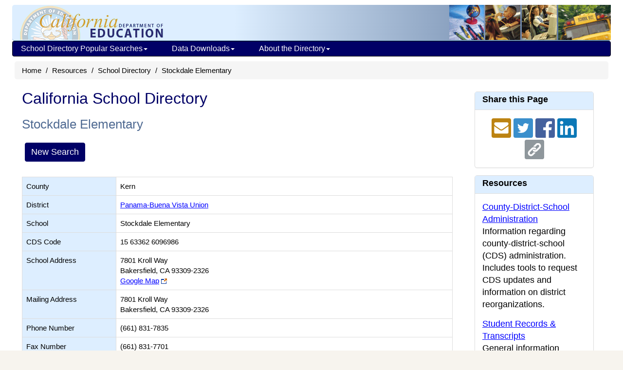

--- FILE ---
content_type: text/plain; charset=UTF-8
request_url: https://cde.ca.gov/c99a4269-161c-4242-a3f0-28d44fa6ce24?
body_size: 309
content:
{"ssresp":"0","jsrecvd":"true","__uzmaj":"0a243894-ec42-4798-941c-58fe2535e182","__uzmbj":"1767445356","__uzmcj":"617421076047","__uzmdj":"1767445356","__uzmlj":"gplJjweEWcoOW8wQRMyPiZGrgVq6oKXO0Knav1mjBBc=","__uzmfj":"7f90000a243894-ec42-4798-941c-58fe2535e1821-17674453568230-00265f117112ecd0c1410","uzmxj":"7f9000008a3a53-7411-45f8-b4d6-6c173289627b1-17674453568230-22137abe8675af1d10","dync":"uzmx","jsbd2":"12101df3-cudx-c631-996d-919811915dbc","mc":{},"mct":""}

--- FILE ---
content_type: text/plain; charset=UTF-8
request_url: https://cde.ca.gov/c99a4269-161c-4242-a3f0-28d44fa6ce24?
body_size: 198
content:
{"ssresp":"0","jsrecvd":"true","__uzmaj":"98691f1f-7874-48e4-83b4-676098cdba16","__uzmbj":"1767445356","__uzmcj":"987261016570","__uzmdj":"1767445356","jsbd2":"25186eb9-cudx-c631-644a-632672145650"}